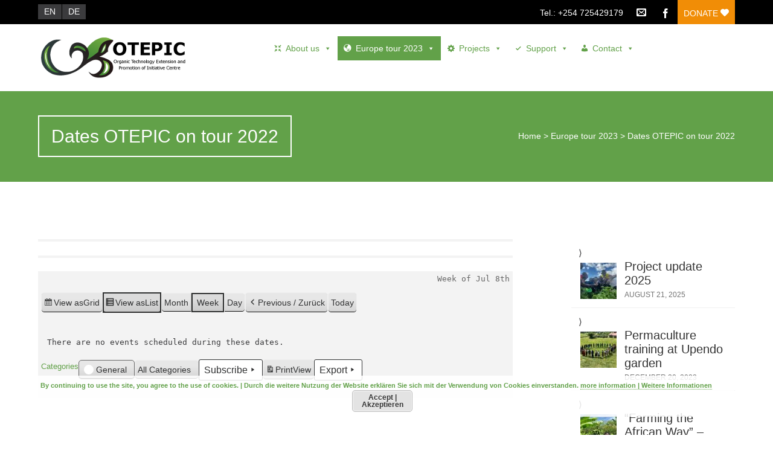

--- FILE ---
content_type: text/html; charset=UTF-8
request_url: https://www.otepic.org/otepic-on-tour/my-calendar/?time=week&mcat=1&format=list&dy=8&month=7&yr=2024
body_size: 18192
content:


<!DOCTYPE html>
<html lang="en-GB">
<head>
	<!--  Basic Page Needs -->
	<meta charset="UTF-8" />
	<!-- Mobile Specific Meta -->
	<meta name="viewport" content="width=device-width, initial-scale=1, maximum-scale=1">
	<title>Dates OTEPIC on tour 2022 &#8211; OTEPIC | Permaculture in Kenya</title>
<meta name='robots' content='max-image-preview:large' />

<!-- Open Graph Meta Tags generated by Blog2Social 873 - https://www.blog2social.com -->
<meta property="og:title" content="Dates OTEPIC on tour 2022"/>
<meta property="og:description" content=""/>
<meta property="og:url" content="/otepic-on-tour/my-calendar/?time=week&#038;mcat=1&#038;format=list&#038;dy=8&#038;month=7&#038;yr=2024"/>
<meta property="og:type" content="article"/>
<meta property="og:article:published_time" content="2018-05-13 09:57:50"/>
<meta property="og:article:modified_time" content="2023-04-08 17:34:59"/>
<!-- Open Graph Meta Tags generated by Blog2Social 873 - https://www.blog2social.com -->

<!-- Twitter Card generated by Blog2Social 873 - https://www.blog2social.com -->
<meta name="twitter:card" content="summary">
<meta name="twitter:title" content="Dates OTEPIC on tour 2022"/>
<meta name="twitter:description" content=""/>
<!-- Twitter Card generated by Blog2Social 873 - https://www.blog2social.com -->
<meta name="author" content="Stefan Roesch"/>
<link rel="alternate" type="application/rss+xml" title="OTEPIC | Permaculture in Kenya &raquo; Feed" href="https://www.otepic.org/feed/" />
<link rel="alternate" type="application/rss+xml" title="OTEPIC | Permaculture in Kenya &raquo; Comments Feed" href="https://www.otepic.org/comments/feed/" />
<link rel="alternate" type="text/calendar" title="OTEPIC | Permaculture in Kenya &raquo; iCal Feed" href="https://www.otepic.org/events/?ical=1" />
<script type="text/javascript">
window._wpemojiSettings = {"baseUrl":"https:\/\/s.w.org\/images\/core\/emoji\/14.0.0\/72x72\/","ext":".png","svgUrl":"https:\/\/s.w.org\/images\/core\/emoji\/14.0.0\/svg\/","svgExt":".svg","source":{"concatemoji":"https:\/\/www.otepic.org\/wp-includes\/js\/wp-emoji-release.min.js?ver=6.3.7"}};
/*! This file is auto-generated */
!function(i,n){var o,s,e;function c(e){try{var t={supportTests:e,timestamp:(new Date).valueOf()};sessionStorage.setItem(o,JSON.stringify(t))}catch(e){}}function p(e,t,n){e.clearRect(0,0,e.canvas.width,e.canvas.height),e.fillText(t,0,0);var t=new Uint32Array(e.getImageData(0,0,e.canvas.width,e.canvas.height).data),r=(e.clearRect(0,0,e.canvas.width,e.canvas.height),e.fillText(n,0,0),new Uint32Array(e.getImageData(0,0,e.canvas.width,e.canvas.height).data));return t.every(function(e,t){return e===r[t]})}function u(e,t,n){switch(t){case"flag":return n(e,"\ud83c\udff3\ufe0f\u200d\u26a7\ufe0f","\ud83c\udff3\ufe0f\u200b\u26a7\ufe0f")?!1:!n(e,"\ud83c\uddfa\ud83c\uddf3","\ud83c\uddfa\u200b\ud83c\uddf3")&&!n(e,"\ud83c\udff4\udb40\udc67\udb40\udc62\udb40\udc65\udb40\udc6e\udb40\udc67\udb40\udc7f","\ud83c\udff4\u200b\udb40\udc67\u200b\udb40\udc62\u200b\udb40\udc65\u200b\udb40\udc6e\u200b\udb40\udc67\u200b\udb40\udc7f");case"emoji":return!n(e,"\ud83e\udef1\ud83c\udffb\u200d\ud83e\udef2\ud83c\udfff","\ud83e\udef1\ud83c\udffb\u200b\ud83e\udef2\ud83c\udfff")}return!1}function f(e,t,n){var r="undefined"!=typeof WorkerGlobalScope&&self instanceof WorkerGlobalScope?new OffscreenCanvas(300,150):i.createElement("canvas"),a=r.getContext("2d",{willReadFrequently:!0}),o=(a.textBaseline="top",a.font="600 32px Arial",{});return e.forEach(function(e){o[e]=t(a,e,n)}),o}function t(e){var t=i.createElement("script");t.src=e,t.defer=!0,i.head.appendChild(t)}"undefined"!=typeof Promise&&(o="wpEmojiSettingsSupports",s=["flag","emoji"],n.supports={everything:!0,everythingExceptFlag:!0},e=new Promise(function(e){i.addEventListener("DOMContentLoaded",e,{once:!0})}),new Promise(function(t){var n=function(){try{var e=JSON.parse(sessionStorage.getItem(o));if("object"==typeof e&&"number"==typeof e.timestamp&&(new Date).valueOf()<e.timestamp+604800&&"object"==typeof e.supportTests)return e.supportTests}catch(e){}return null}();if(!n){if("undefined"!=typeof Worker&&"undefined"!=typeof OffscreenCanvas&&"undefined"!=typeof URL&&URL.createObjectURL&&"undefined"!=typeof Blob)try{var e="postMessage("+f.toString()+"("+[JSON.stringify(s),u.toString(),p.toString()].join(",")+"));",r=new Blob([e],{type:"text/javascript"}),a=new Worker(URL.createObjectURL(r),{name:"wpTestEmojiSupports"});return void(a.onmessage=function(e){c(n=e.data),a.terminate(),t(n)})}catch(e){}c(n=f(s,u,p))}t(n)}).then(function(e){for(var t in e)n.supports[t]=e[t],n.supports.everything=n.supports.everything&&n.supports[t],"flag"!==t&&(n.supports.everythingExceptFlag=n.supports.everythingExceptFlag&&n.supports[t]);n.supports.everythingExceptFlag=n.supports.everythingExceptFlag&&!n.supports.flag,n.DOMReady=!1,n.readyCallback=function(){n.DOMReady=!0}}).then(function(){return e}).then(function(){var e;n.supports.everything||(n.readyCallback(),(e=n.source||{}).concatemoji?t(e.concatemoji):e.wpemoji&&e.twemoji&&(t(e.twemoji),t(e.wpemoji)))}))}((window,document),window._wpemojiSettings);
</script>
<style type="text/css">
img.wp-smiley,
img.emoji {
	display: inline !important;
	border: none !important;
	box-shadow: none !important;
	height: 1em !important;
	width: 1em !important;
	margin: 0 0.07em !important;
	vertical-align: -0.1em !important;
	background: none !important;
	padding: 0 !important;
}
</style>
	<link rel='stylesheet' id='wp-block-library-css' href='https://www.otepic.org/wp-includes/css/dist/block-library/style.min.css?ver=6.3.7' type='text/css' media='all' />
<style id='classic-theme-styles-inline-css' type='text/css'>
/*! This file is auto-generated */
.wp-block-button__link{color:#fff;background-color:#32373c;border-radius:9999px;box-shadow:none;text-decoration:none;padding:calc(.667em + 2px) calc(1.333em + 2px);font-size:1.125em}.wp-block-file__button{background:#32373c;color:#fff;text-decoration:none}
</style>
<style id='global-styles-inline-css' type='text/css'>
body{--wp--preset--color--black: #000000;--wp--preset--color--cyan-bluish-gray: #abb8c3;--wp--preset--color--white: #ffffff;--wp--preset--color--pale-pink: #f78da7;--wp--preset--color--vivid-red: #cf2e2e;--wp--preset--color--luminous-vivid-orange: #ff6900;--wp--preset--color--luminous-vivid-amber: #fcb900;--wp--preset--color--light-green-cyan: #7bdcb5;--wp--preset--color--vivid-green-cyan: #00d084;--wp--preset--color--pale-cyan-blue: #8ed1fc;--wp--preset--color--vivid-cyan-blue: #0693e3;--wp--preset--color--vivid-purple: #9b51e0;--wp--preset--gradient--vivid-cyan-blue-to-vivid-purple: linear-gradient(135deg,rgba(6,147,227,1) 0%,rgb(155,81,224) 100%);--wp--preset--gradient--light-green-cyan-to-vivid-green-cyan: linear-gradient(135deg,rgb(122,220,180) 0%,rgb(0,208,130) 100%);--wp--preset--gradient--luminous-vivid-amber-to-luminous-vivid-orange: linear-gradient(135deg,rgba(252,185,0,1) 0%,rgba(255,105,0,1) 100%);--wp--preset--gradient--luminous-vivid-orange-to-vivid-red: linear-gradient(135deg,rgba(255,105,0,1) 0%,rgb(207,46,46) 100%);--wp--preset--gradient--very-light-gray-to-cyan-bluish-gray: linear-gradient(135deg,rgb(238,238,238) 0%,rgb(169,184,195) 100%);--wp--preset--gradient--cool-to-warm-spectrum: linear-gradient(135deg,rgb(74,234,220) 0%,rgb(151,120,209) 20%,rgb(207,42,186) 40%,rgb(238,44,130) 60%,rgb(251,105,98) 80%,rgb(254,248,76) 100%);--wp--preset--gradient--blush-light-purple: linear-gradient(135deg,rgb(255,206,236) 0%,rgb(152,150,240) 100%);--wp--preset--gradient--blush-bordeaux: linear-gradient(135deg,rgb(254,205,165) 0%,rgb(254,45,45) 50%,rgb(107,0,62) 100%);--wp--preset--gradient--luminous-dusk: linear-gradient(135deg,rgb(255,203,112) 0%,rgb(199,81,192) 50%,rgb(65,88,208) 100%);--wp--preset--gradient--pale-ocean: linear-gradient(135deg,rgb(255,245,203) 0%,rgb(182,227,212) 50%,rgb(51,167,181) 100%);--wp--preset--gradient--electric-grass: linear-gradient(135deg,rgb(202,248,128) 0%,rgb(113,206,126) 100%);--wp--preset--gradient--midnight: linear-gradient(135deg,rgb(2,3,129) 0%,rgb(40,116,252) 100%);--wp--preset--font-size--small: 13px;--wp--preset--font-size--medium: 20px;--wp--preset--font-size--large: 36px;--wp--preset--font-size--x-large: 42px;--wp--preset--spacing--20: 0.44rem;--wp--preset--spacing--30: 0.67rem;--wp--preset--spacing--40: 1rem;--wp--preset--spacing--50: 1.5rem;--wp--preset--spacing--60: 2.25rem;--wp--preset--spacing--70: 3.38rem;--wp--preset--spacing--80: 5.06rem;--wp--preset--shadow--natural: 6px 6px 9px rgba(0, 0, 0, 0.2);--wp--preset--shadow--deep: 12px 12px 50px rgba(0, 0, 0, 0.4);--wp--preset--shadow--sharp: 6px 6px 0px rgba(0, 0, 0, 0.2);--wp--preset--shadow--outlined: 6px 6px 0px -3px rgba(255, 255, 255, 1), 6px 6px rgba(0, 0, 0, 1);--wp--preset--shadow--crisp: 6px 6px 0px rgba(0, 0, 0, 1);}:where(.is-layout-flex){gap: 0.5em;}:where(.is-layout-grid){gap: 0.5em;}body .is-layout-flow > .alignleft{float: left;margin-inline-start: 0;margin-inline-end: 2em;}body .is-layout-flow > .alignright{float: right;margin-inline-start: 2em;margin-inline-end: 0;}body .is-layout-flow > .aligncenter{margin-left: auto !important;margin-right: auto !important;}body .is-layout-constrained > .alignleft{float: left;margin-inline-start: 0;margin-inline-end: 2em;}body .is-layout-constrained > .alignright{float: right;margin-inline-start: 2em;margin-inline-end: 0;}body .is-layout-constrained > .aligncenter{margin-left: auto !important;margin-right: auto !important;}body .is-layout-constrained > :where(:not(.alignleft):not(.alignright):not(.alignfull)){max-width: var(--wp--style--global--content-size);margin-left: auto !important;margin-right: auto !important;}body .is-layout-constrained > .alignwide{max-width: var(--wp--style--global--wide-size);}body .is-layout-flex{display: flex;}body .is-layout-flex{flex-wrap: wrap;align-items: center;}body .is-layout-flex > *{margin: 0;}body .is-layout-grid{display: grid;}body .is-layout-grid > *{margin: 0;}:where(.wp-block-columns.is-layout-flex){gap: 2em;}:where(.wp-block-columns.is-layout-grid){gap: 2em;}:where(.wp-block-post-template.is-layout-flex){gap: 1.25em;}:where(.wp-block-post-template.is-layout-grid){gap: 1.25em;}.has-black-color{color: var(--wp--preset--color--black) !important;}.has-cyan-bluish-gray-color{color: var(--wp--preset--color--cyan-bluish-gray) !important;}.has-white-color{color: var(--wp--preset--color--white) !important;}.has-pale-pink-color{color: var(--wp--preset--color--pale-pink) !important;}.has-vivid-red-color{color: var(--wp--preset--color--vivid-red) !important;}.has-luminous-vivid-orange-color{color: var(--wp--preset--color--luminous-vivid-orange) !important;}.has-luminous-vivid-amber-color{color: var(--wp--preset--color--luminous-vivid-amber) !important;}.has-light-green-cyan-color{color: var(--wp--preset--color--light-green-cyan) !important;}.has-vivid-green-cyan-color{color: var(--wp--preset--color--vivid-green-cyan) !important;}.has-pale-cyan-blue-color{color: var(--wp--preset--color--pale-cyan-blue) !important;}.has-vivid-cyan-blue-color{color: var(--wp--preset--color--vivid-cyan-blue) !important;}.has-vivid-purple-color{color: var(--wp--preset--color--vivid-purple) !important;}.has-black-background-color{background-color: var(--wp--preset--color--black) !important;}.has-cyan-bluish-gray-background-color{background-color: var(--wp--preset--color--cyan-bluish-gray) !important;}.has-white-background-color{background-color: var(--wp--preset--color--white) !important;}.has-pale-pink-background-color{background-color: var(--wp--preset--color--pale-pink) !important;}.has-vivid-red-background-color{background-color: var(--wp--preset--color--vivid-red) !important;}.has-luminous-vivid-orange-background-color{background-color: var(--wp--preset--color--luminous-vivid-orange) !important;}.has-luminous-vivid-amber-background-color{background-color: var(--wp--preset--color--luminous-vivid-amber) !important;}.has-light-green-cyan-background-color{background-color: var(--wp--preset--color--light-green-cyan) !important;}.has-vivid-green-cyan-background-color{background-color: var(--wp--preset--color--vivid-green-cyan) !important;}.has-pale-cyan-blue-background-color{background-color: var(--wp--preset--color--pale-cyan-blue) !important;}.has-vivid-cyan-blue-background-color{background-color: var(--wp--preset--color--vivid-cyan-blue) !important;}.has-vivid-purple-background-color{background-color: var(--wp--preset--color--vivid-purple) !important;}.has-black-border-color{border-color: var(--wp--preset--color--black) !important;}.has-cyan-bluish-gray-border-color{border-color: var(--wp--preset--color--cyan-bluish-gray) !important;}.has-white-border-color{border-color: var(--wp--preset--color--white) !important;}.has-pale-pink-border-color{border-color: var(--wp--preset--color--pale-pink) !important;}.has-vivid-red-border-color{border-color: var(--wp--preset--color--vivid-red) !important;}.has-luminous-vivid-orange-border-color{border-color: var(--wp--preset--color--luminous-vivid-orange) !important;}.has-luminous-vivid-amber-border-color{border-color: var(--wp--preset--color--luminous-vivid-amber) !important;}.has-light-green-cyan-border-color{border-color: var(--wp--preset--color--light-green-cyan) !important;}.has-vivid-green-cyan-border-color{border-color: var(--wp--preset--color--vivid-green-cyan) !important;}.has-pale-cyan-blue-border-color{border-color: var(--wp--preset--color--pale-cyan-blue) !important;}.has-vivid-cyan-blue-border-color{border-color: var(--wp--preset--color--vivid-cyan-blue) !important;}.has-vivid-purple-border-color{border-color: var(--wp--preset--color--vivid-purple) !important;}.has-vivid-cyan-blue-to-vivid-purple-gradient-background{background: var(--wp--preset--gradient--vivid-cyan-blue-to-vivid-purple) !important;}.has-light-green-cyan-to-vivid-green-cyan-gradient-background{background: var(--wp--preset--gradient--light-green-cyan-to-vivid-green-cyan) !important;}.has-luminous-vivid-amber-to-luminous-vivid-orange-gradient-background{background: var(--wp--preset--gradient--luminous-vivid-amber-to-luminous-vivid-orange) !important;}.has-luminous-vivid-orange-to-vivid-red-gradient-background{background: var(--wp--preset--gradient--luminous-vivid-orange-to-vivid-red) !important;}.has-very-light-gray-to-cyan-bluish-gray-gradient-background{background: var(--wp--preset--gradient--very-light-gray-to-cyan-bluish-gray) !important;}.has-cool-to-warm-spectrum-gradient-background{background: var(--wp--preset--gradient--cool-to-warm-spectrum) !important;}.has-blush-light-purple-gradient-background{background: var(--wp--preset--gradient--blush-light-purple) !important;}.has-blush-bordeaux-gradient-background{background: var(--wp--preset--gradient--blush-bordeaux) !important;}.has-luminous-dusk-gradient-background{background: var(--wp--preset--gradient--luminous-dusk) !important;}.has-pale-ocean-gradient-background{background: var(--wp--preset--gradient--pale-ocean) !important;}.has-electric-grass-gradient-background{background: var(--wp--preset--gradient--electric-grass) !important;}.has-midnight-gradient-background{background: var(--wp--preset--gradient--midnight) !important;}.has-small-font-size{font-size: var(--wp--preset--font-size--small) !important;}.has-medium-font-size{font-size: var(--wp--preset--font-size--medium) !important;}.has-large-font-size{font-size: var(--wp--preset--font-size--large) !important;}.has-x-large-font-size{font-size: var(--wp--preset--font-size--x-large) !important;}
.wp-block-navigation a:where(:not(.wp-element-button)){color: inherit;}
:where(.wp-block-post-template.is-layout-flex){gap: 1.25em;}:where(.wp-block-post-template.is-layout-grid){gap: 1.25em;}
:where(.wp-block-columns.is-layout-flex){gap: 2em;}:where(.wp-block-columns.is-layout-grid){gap: 2em;}
.wp-block-pullquote{font-size: 1.5em;line-height: 1.6;}
</style>
<link rel='stylesheet' id='wpos-slick-style-css' href='https://www.otepic.org/wp-content/plugins/blog-designer-for-post-and-widget/assets/css/slick.css?ver=2.7.7' type='text/css' media='all' />
<link rel='stylesheet' id='bdpw-public-css-css' href='https://www.otepic.org/wp-content/plugins/blog-designer-for-post-and-widget/assets/css/bdpw-public.css?ver=2.7.7' type='text/css' media='all' />
<link rel='stylesheet' id='wpdm-fonticon-css' href='https://www.otepic.org/wp-content/plugins/download-manager/assets/wpdm-iconfont/css/wpdm-icons.css?ver=6.3.7' type='text/css' media='all' />
<link rel='stylesheet' id='wpdm-front-css' href='https://www.otepic.org/wp-content/plugins/download-manager/assets/css/front.min.css?ver=3.3.46' type='text/css' media='all' />
<link rel='stylesheet' id='wpdm-front-dark-css' href='https://www.otepic.org/wp-content/plugins/download-manager/assets/css/front-dark.min.css?ver=3.3.46' type='text/css' media='all' />
<link rel='stylesheet' id='liveforms-ui-css' href='https://www.otepic.org/wp-content/plugins/liveforms/assets/css/liveform-ui.min.css?ver=6.3.7' type='text/css' media='all' />
<link rel='stylesheet' id='font-awesome-css' href='https://www.otepic.org/wp-content/plugins/elementor/assets/lib/font-awesome/css/font-awesome.min.css?ver=4.7.0' type='text/css' media='all' />
<link rel='stylesheet' id='owl-carousel-css' href='https://www.otepic.org/wp-content/plugins/templatesnext-toolkit/css/owl.carousel.css?ver=2.2.1' type='text/css' media='all' />
<link rel='stylesheet' id='owl-carousel-transitions-css' href='https://www.otepic.org/wp-content/plugins/templatesnext-toolkit/css/owl.transitions.css?ver=1.3.2' type='text/css' media='all' />
<link rel='stylesheet' id='colorbox-css' href='https://www.otepic.org/wp-content/plugins/templatesnext-toolkit/css/colorbox.css?ver=1.5.14' type='text/css' media='all' />
<link rel='stylesheet' id='animate-css' href='https://www.otepic.org/wp-content/plugins/templatesnext-toolkit/css/animate.css?ver=3.5.1' type='text/css' media='all' />
<link rel='stylesheet' id='tx-style-css' href='https://www.otepic.org/wp-content/plugins/templatesnext-toolkit/css/tx-style.css?ver=1.01' type='text/css' media='all' />
<link rel='stylesheet' id='wpdmpp-mini-cart-css' href='https://www.otepic.org/wp-content/plugins/wpdm-premium-packages/assets/css/mini-cart.css?ver=6.2.0' type='text/css' media='all' />
<style id='wpdmpp-mini-cart-inline-css' type='text/css'>
:root { --wpdmpp-mc-primary: #6366f1; --wpdmpp-mc-text: #1e293b; --wpdmpp-mc-breakpoint: 768px; }
</style>
<link rel='stylesheet' id='wpdmpp-front-css' href='https://www.otepic.org/wp-content/plugins/wpdm-premium-packages/assets/css/wpdmpp.css?ver=6.3.7' type='text/css' media='all' />
<link rel='stylesheet' id='tribe-events-v2-single-skeleton-css' href='https://www.otepic.org/wp-content/plugins/the-events-calendar/src/resources/css/tribe-events-single-skeleton.min.css?ver=6.8.3' type='text/css' media='all' />
<link rel='stylesheet' id='tribe-events-v2-single-skeleton-full-css' href='https://www.otepic.org/wp-content/plugins/the-events-calendar/src/resources/css/tribe-events-single-full.min.css?ver=6.8.3' type='text/css' media='all' />
<link rel='stylesheet' id='tec-events-elementor-widgets-base-styles-css' href='https://www.otepic.org/wp-content/plugins/the-events-calendar/src/resources/css/integrations/plugins/elementor/widgets/widget-base.min.css?ver=6.8.3' type='text/css' media='all' />
<link rel='stylesheet' id='megamenu-css' href='https://www.otepic.org/wp-content/uploads/maxmegamenu/style_en_gb.css?ver=0f6684' type='text/css' media='all' />
<link rel='stylesheet' id='dashicons-css' href='https://www.otepic.org/wp-includes/css/dashicons.min.css?ver=6.3.7' type='text/css' media='all' />
<link rel='stylesheet' id='charitas-vendors-css' href='https://www.otepic.org/wp-content/themes/charitas-lite/assets/styles/vendors.min.css?ver=3.2' type='text/css' media='all' />
<link rel='stylesheet' id='charitaslite-style-css' href='https://www.otepic.org/wp-content/themes/charitas-lite/style.css?ver=3.2' type='text/css' media='all' />
<link rel='stylesheet' id='my-calendar-reset-css' href='https://www.otepic.org/wp-content/plugins/my-calendar/css/reset.css?ver=3.5.21' type='text/css' media='all' />
<link rel='stylesheet' id='my-calendar-style-css' href='https://www.otepic.org/wp-content/plugins/my-calendar/styles/twentyeighteen.css?ver=3.5.21-twentyeighteen-css' type='text/css' media='all' />
<style id='my-calendar-style-inline-css' type='text/css'>

/* Styles by My Calendar - Joe Dolson https://www.joedolson.com/ */

.my-calendar-modal .event-title svg { background-color: #ffffff; padding: 3px; }
.mc-main .mc_general .event-title, .mc-main .mc_general .event-title a { background: #ffffff !important; color: #000000 !important; }
.mc-main .mc_general .event-title button { background: #ffffff !important; color: #000000 !important; }
.mc-main .mc_general .event-title a:hover, .mc-main .mc_general .event-title a:focus { background: #ffffff !important;}
.mc-main .mc_general .event-title button:hover, .mc-main .mc_general .event-title button:focus { background: #ffffff !important;}
.mc-main, .mc-event, .my-calendar-modal, .my-calendar-modal-overlay {--primary-dark: #313233; --primary-light: #fff; --secondary-light: #fff; --secondary-dark: #000; --highlight-dark: #666; --highlight-light: #efefef; --close-button: #b32d2e; --search-highlight-bg: #f5e6ab; --navbar-background: transparent; --nav-button-bg: #fff; --nav-button-color: #313233; --nav-button-border: #313233; --nav-input-border: #313233; --nav-input-background: #fff; --nav-input-color: #313233; --grid-cell-border: #0000001f; --grid-header-border: #313233; --grid-header-color: #313233; --grid-header-bg: transparent; --grid-cell-background: transparent; --current-day-border: #313233; --current-day-color: #313233; --current-day-bg: transparent; --date-has-events-bg: #313233; --date-has-events-color: #f6f7f7; --calendar-heading: clamp( 1.125rem, 24px, 2.5rem ); --event-title: clamp( 1.25rem, 24px, 2.5rem ); --grid-date: 16px; --grid-date-heading: clamp( .75rem, 16px, 1.5rem ); --modal-title: 1.5rem; --navigation-controls: clamp( .75rem, 16px, 1.5rem ); --card-heading: 1.125rem; --list-date: 1.25rem; --author-card: clamp( .75rem, 14px, 1.5rem); --single-event-title: clamp( 1.25rem, 24px, 2.5rem ); --mini-time-text: clamp( .75rem, 14px 1.25rem ); --list-event-date: 1.25rem; --list-event-title: 1.2rem; --category-mc_general: #ffffff; }
</style>
<script type='text/javascript' src='https://www.otepic.org/wp-includes/js/jquery/jquery.min.js?ver=3.7.0' id='jquery-core-js'></script>
<script type='text/javascript' src='https://www.otepic.org/wp-includes/js/jquery/jquery-migrate.min.js?ver=3.4.1' id='jquery-migrate-js'></script>
<script type='text/javascript' src='https://www.otepic.org/wp-includes/js/jquery/jquery.form.min.js?ver=4.3.0' id='jquery-form-js'></script>
<script type='text/javascript' src='https://www.otepic.org/wp-content/plugins/download-manager/assets/js/wpdm.min.js?ver=6.3.7' id='wpdm-frontend-js-js'></script>
<script type='text/javascript' id='wpdm-frontjs-js-extra'>
/* <![CDATA[ */
var wpdm_url = {"home":"https:\/\/www.otepic.org\/","site":"https:\/\/www.otepic.org\/","ajax":"https:\/\/www.otepic.org\/wp-admin\/admin-ajax.php"};
var wpdm_js = {"spinner":"<i class=\"wpdm-icon wpdm-sun wpdm-spin\"><\/i>","client_id":"c7b75d47de7ce32ac622df3c51b4fa3d"};
var wpdm_strings = {"pass_var":"Password Verified!","pass_var_q":"Please click following button to start download.","start_dl":"Start Download"};
/* ]]> */
</script>
<script type='text/javascript' src='https://www.otepic.org/wp-content/plugins/download-manager/assets/js/front.min.js?ver=3.3.46' id='wpdm-frontjs-js'></script>
<script type='text/javascript' src='https://www.otepic.org/wp-content/plugins/download-manager/assets/js/jquery.validate.min.js?ver=6.3.7' id='jquery-validate-js'></script>
<script type='text/javascript' src='https://www.otepic.org/wp-content/plugins/wpdm-premium-packages/assets/js/wpdmpp-front.js?ver=6.3.7' id='wpdm-pp-js-js'></script>
<link rel="https://api.w.org/" href="https://www.otepic.org/wp-json/" /><link rel="alternate" type="application/json" href="https://www.otepic.org/wp-json/wp/v2/pages/3167" /><link rel="EditURI" type="application/rsd+xml" title="RSD" href="https://www.otepic.org/xmlrpc.php?rsd" />
<meta name="generator" content="WordPress 6.3.7" />
<link rel="canonical" href="https://www.otepic.org/otepic-on-tour/my-calendar/" />
<link rel='shortlink' href='https://www.otepic.org/?p=3167' />
<link rel="alternate" type="application/json+oembed" href="https://www.otepic.org/wp-json/oembed/1.0/embed?url=https%3A%2F%2Fwww.otepic.org%2Fotepic-on-tour%2Fmy-calendar%2F&#038;lang=en" />
<link rel="alternate" type="text/xml+oembed" href="https://www.otepic.org/wp-json/oembed/1.0/embed?url=https%3A%2F%2Fwww.otepic.org%2Fotepic-on-tour%2Fmy-calendar%2F&#038;format=xml&#038;lang=en" />

<meta name="robots" content="noindex,follow" />
    <script>
        var wpdmpp_base_url = 'https://www.otepic.org/wp-content/plugins/wpdm-premium-packages/';
        var wpdmpp_currency_sign = '$';
        var wpdmpp_csign_before = '$';
        var wpdmpp_csign_after = '';
        var wpdmpp_currency_code = 'USD';
        var wpdmpp_cart_url = '';

        var wpdmpp_txt = {"cart_button_label":"<i class=\"fas fa-shopping-basket mr-2\"><\/i>Add To Cart","pay_now":"Complete Purchase","checkout_button_label":"Complete Purchase"};

    </script>
    <style>p.wpdmpp-notice {
            margin: 5px;
        }
    .wpbtn-success {
        color: var(--color-success) !important;border-color: var(--color-success ) !important;
        background: rgba(var(--color-success-rgb),0.03) !important;
        transition: all ease-in-out 300ms;
    }
        .wpbtn-success:active,
        .wpbtn-success:hover {
            color: var(--color-success-active) !important;
            border-color: var(--color-success-active) !important;
            background: rgba(var(--color-success-rgb),0.07) !important;
        }
    </style>
    <meta name="tec-api-version" content="v1"><meta name="tec-api-origin" content="https://www.otepic.org"><link rel="alternate" href="https://www.otepic.org/wp-json/tribe/events/v1/" />
<meta property='og:title' content='Dates OTEPIC on tour 2022' />
<meta property='og:site_name' content='OTEPIC | Permaculture in Kenya' />
<meta property='og:url' content='https://www.otepic.org/otepic-on-tour/my-calendar/' />
<meta property='og:type' content='article' />				<style>
			a, a:visited { color: #62a149;}

			a:focus, a:active, a:hover { color: #62a149; }

			.teaser-page-list, #footer-widget-area, .short-content .buttons, .buttons-download, .event-info, .teaser-page-404, .announce-body, .teaser-page, .tagcloud a, .widget ul li:hover, #searchform #searchsubmit, .nav-next a:hover, .nav-previous a:hover, .progress-percent, .progress-money, .progress-percent .arrow, .progress-money .arrow, .donate_now_bt, .toggle-content-donation, .widget-title .viewall a:hover, .flexslider-news .flex-button-red a:hover, .entry-header-comments .reply a:hover, .share-buttons, #flexslider-gallery-carousel, .menu-language-menu-container ul li a:hover, .menu-language-menu-container ul .current a, ul.nav-menu ul a:hover, .nav-menu ul ul a:hover, #toolbar .tb-list .search-items, #toolbar .tb-list .search a:hover, #toolbar .tb-list .search:hover { background:  #62a149;}

			h1,h2,h3,h4,h5,h6, .candidate .name, figure:hover .mask-square, .nav-menu .current_page_item > a, .nav-menu .current_page_ancestor > a, .nav-menu .current-menu-item > a, .nav-menu .current-menu-ancestor > a {color:  #62a149;}

			.tagcloud a:hover {color: #62a149!important;}

			.nav-next a:hover, .nav-previous a:hover, .toggle-content-donation, .widget-title .viewall a:hover, .flexslider-news .flex-button-red a, .entry-header-comments .reply a:hover {border: 1px solid #62a149!important;}

			.flex-active {border-top: 3px solid #62a149;}

			.flex-content .flex-button a:hover {background:#62a149; }

			.latestnews-body .flex-direction-nav a {background-color: #62a149;}

			.entry-content blockquote {border-left: 3px solid #62a149;}
			#toolbar, .site-info, #flexslider-gallery-carousel .flex-active-slide, .mean-container .mean-bar, .social-widget-margin a, .social-widget-margin a:visited  {	background: #000000; }
			.flickr-widget-body a:hover {border: 1px solid #000000;}
		</style>
	<meta name="generator" content="Elementor 3.27.7; features: additional_custom_breakpoints; settings: css_print_method-external, google_font-disabled, font_display-auto">
			<style>
				.e-con.e-parent:nth-of-type(n+4):not(.e-lazyloaded):not(.e-no-lazyload),
				.e-con.e-parent:nth-of-type(n+4):not(.e-lazyloaded):not(.e-no-lazyload) * {
					background-image: none !important;
				}
				@media screen and (max-height: 1024px) {
					.e-con.e-parent:nth-of-type(n+3):not(.e-lazyloaded):not(.e-no-lazyload),
					.e-con.e-parent:nth-of-type(n+3):not(.e-lazyloaded):not(.e-no-lazyload) * {
						background-image: none !important;
					}
				}
				@media screen and (max-height: 640px) {
					.e-con.e-parent:nth-of-type(n+2):not(.e-lazyloaded):not(.e-no-lazyload),
					.e-con.e-parent:nth-of-type(n+2):not(.e-lazyloaded):not(.e-no-lazyload) * {
						background-image: none !important;
					}
				}
			</style>
					<style type="text/css" id="wp-custom-css">
			element.style {
    opacity: 1;
    padding-top: 5px;
    padding-bottom: 5px;
    min-height: 60px;
    position: relative;
    box-shadow: 0 0 8px black;
}		</style>
		<meta name="generator" content="WordPress Download Manager 3.3.46" />
<style type="text/css">/** Mega Menu CSS: fs **/</style>
                <style>
        /* WPDM Link Template Styles */        </style>
                <style>

            :root {
                --color-primary: #4a8eff;
                --color-primary-rgb: 74, 142, 255;
                --color-primary-hover: #4a8eff;
                --color-primary-active: #4a8eff;
                --clr-sec: #6c757d;
                --clr-sec-rgb: 108, 117, 125;
                --clr-sec-hover: #6c757d;
                --clr-sec-active: #6c757d;
                --color-secondary: #6c757d;
                --color-secondary-rgb: 108, 117, 125;
                --color-secondary-hover: #6c757d;
                --color-secondary-active: #6c757d;
                --color-success: #18ce0f;
                --color-success-rgb: 24, 206, 15;
                --color-success-hover: #18ce0f;
                --color-success-active: #18ce0f;
                --color-info: #2CA8FF;
                --color-info-rgb: 44, 168, 255;
                --color-info-hover: #2CA8FF;
                --color-info-active: #2CA8FF;
                --color-warning: #FFB236;
                --color-warning-rgb: 255, 178, 54;
                --color-warning-hover: #FFB236;
                --color-warning-active: #FFB236;
                --color-danger: #ff5062;
                --color-danger-rgb: 255, 80, 98;
                --color-danger-hover: #ff5062;
                --color-danger-active: #ff5062;
                --color-green: #30b570;
                --color-blue: #0073ff;
                --color-purple: #8557D3;
                --color-red: #ff5062;
                --color-muted: rgba(69, 89, 122, 0.6);
                --wpdm-font: "Rubik", -apple-system, BlinkMacSystemFont, "Segoe UI", Roboto, Helvetica, Arial, sans-serif, "Apple Color Emoji", "Segoe UI Emoji", "Segoe UI Symbol";
            }

            .wpdm-download-link.btn.btn-link {
                border-radius: 4px;
            }


        </style>
        </head>
<body class="page-template-default page page-id-3167 page-child parent-pageid-3327 wp-custom-logo my-calendar tribe-no-js mega-menu-primary elementor-default elementor-kit-4232">
	<div id="page">

		<!-- Toolbar -->
		<div id="toolbar">
			<div class="container_16">

				<div class="grid_16">

					<div class="menu-language-menu-container"><ul id="menu-language-menu" class="menu"><li id="menu-item-182-en" class="lang-item lang-item-7 lang-item-en current-lang lang-item-first menu-item menu-item-type-custom menu-item-object-custom menu-item-182-en"><a href="https://www.otepic.org/otepic-on-tour/my-calendar/" hreflang="en-GB" lang="en-GB">EN</a></li>
<li id="menu-item-182-de" class="lang-item lang-item-12 lang-item-de no-translation menu-item menu-item-type-custom menu-item-object-custom menu-item-182-de"><a href="https://www.otepic.org/de/startseite/" hreflang="de-DE" lang="de-DE">DE</a></li>
</ul></div>
					<ul class="tb-list">

													<li class="phone"><a href="tel: +254 725429179" >Tel.: +254 725429179</a></li>
						
						
													<li class="contact"><a href="https://www.otepic.org/contact/"><i class="icon-envelope"></i></a></li>
						
													<li class="share-item-icon-facebook mt"><a target="_blank" title="Facebook" href="https://www.facebook.com/otepic/"><i class="icon-facebook"></i></a></li>
						
						

						
													<li class="donate"><a href="http://www.otepic.org/donate/">Donate <i class="icon-heart"></i></a></li>
						
					</ul>
					<div class="clear"></div>
				</div>
			</div>
			<div class="clear"></div>
		</div>
		<!-- /#toolbar -->

		<header id="branding" class="site-header" role="banner">
			<div id="sticky_navigation">
				<div class="container_16">
					<hgroup class="fleft grid_5">
							<h1 id="site-title">
								<a href="https://www.otepic.org/" title="OTEPIC | Permaculture in Kenya - " rel="home">
																	<img src="http://www.otepic.org/wp-content/uploads/2018/01/logo-70-3.png">
																</a>
							</h1>
								<h2 id="site-description"></h2>
					</hgroup>

					<nav role="navigation" class="site-navigation main-navigation grid_11" id="site-navigation">
						<div id="mega-menu-wrap-primary" class="mega-menu-wrap"><div class="mega-menu-toggle"><div class="mega-toggle-blocks-left"><div class='mega-toggle-block mega-menu-toggle-block mega-toggle-block-1' id='mega-toggle-block-1' tabindex='0'><button class='mega-toggle-standard mega-toggle-label' aria-expanded='false'><span class='mega-toggle-label-closed'></span><span class='mega-toggle-label-open'></span></button></div><div class='mega-toggle-block mega-menu-toggle-block mega-toggle-block-2' id='mega-toggle-block-2' tabindex='0'><button class='mega-toggle-standard mega-toggle-label' aria-expanded='false'><span class='mega-toggle-label-closed'>MENU</span><span class='mega-toggle-label-open'>MENU</span></button></div></div><div class="mega-toggle-blocks-center"></div><div class="mega-toggle-blocks-right"></div></div><ul id="mega-menu-primary" class="mega-menu max-mega-menu mega-menu-horizontal mega-no-js" data-event="hover_intent" data-effect="slide" data-effect-speed="200" data-effect-mobile="disabled" data-effect-speed-mobile="0" data-mobile-force-width="false" data-second-click="go" data-document-click="collapse" data-vertical-behaviour="standard" data-breakpoint="624" data-unbind="true" data-mobile-state="collapse_all" data-mobile-direction="vertical" data-hover-intent-timeout="300" data-hover-intent-interval="100"><li class="mega-menu-item mega-menu-item-type-post_type mega-menu-item-object-page mega-menu-item-has-children mega-menu-megamenu mega-menu-grid mega-align-bottom-left mega-menu-grid mega-has-icon mega-icon-left mega-menu-item-84" id="mega-menu-item-84"><a class="dashicons-fullscreen-exit-alt mega-menu-link" href="https://www.otepic.org/about-us/" aria-expanded="false" tabindex="0">About us<span class="mega-indicator" aria-hidden="true"></span></a>
<ul class="mega-sub-menu" role='presentation'>
<li class="mega-menu-row" id="mega-menu-84-0">
	<ul class="mega-sub-menu" style='--columns:12' role='presentation'>
<li class="mega-menu-column mega-menu-columns-4-of-12" style="--columns:12; --span:4" id="mega-menu-84-0-0">
		<ul class="mega-sub-menu">
<li class="mega-menu-item mega-menu-item-type-post_type mega-menu-item-object-page mega-menu-item-has-children mega-has-icon mega-icon-left mega-menu-item-434" id="mega-menu-item-434"><a class="dashicons-groups mega-menu-link" href="https://www.otepic.org/about-us/team/">OTEPIC<span class="mega-indicator" aria-hidden="true"></span></a>
			<ul class="mega-sub-menu">
<li class="mega-menu-item mega-menu-item-type-taxonomy mega-menu-item-object-category mega-has-icon mega-icon-left mega-menu-item-2845" id="mega-menu-item-2845"><a class="dashicons-insert mega-menu-link" href="https://www.otepic.org/category/blog/">Blog</a></li><li class="mega-menu-item mega-menu-item-type-post_type mega-menu-item-object-page mega-has-icon mega-icon-left mega-menu-item-97" id="mega-menu-item-97"><a class="dashicons-lightbulb mega-menu-link" href="https://www.otepic.org/about-us/vision/">Big Vision</a></li><li class="mega-menu-item mega-menu-item-type-post_type mega-menu-item-object-page mega-has-icon mega-icon-left mega-menu-item-82" id="mega-menu-item-82"><a class="dashicons-clipboard mega-menu-link" href="https://www.otepic.org/agenda/">Agenda</a></li><li class="mega-menu-item mega-menu-item-type-post_type mega-menu-item-object-page mega-has-icon mega-icon-left mega-menu-item-96" id="mega-menu-item-96"><a class="dashicons-arrow-right-alt2 mega-menu-link" href="https://www.otepic.org/agenda/the-next-steps/">Next step</a></li>			</ul>
</li>		</ul>
</li><li class="mega-menu-column mega-menu-columns-4-of-12" style="--columns:12; --span:4" id="mega-menu-84-0-1">
		<ul class="mega-sub-menu">
<li class="mega-menu-item mega-menu-item-type-custom mega-menu-item-object-custom mega-menu-item-has-children mega-has-icon mega-icon-left mega-menu-item-4185" id="mega-menu-item-4185"><a class="dashicons-admin-site-alt mega-menu-link">Permaculture in Kenya<span class="mega-indicator" aria-hidden="true"></span></a>
			<ul class="mega-sub-menu">
<li class="mega-menu-item mega-menu-item-type-post_type mega-menu-item-object-page mega-has-icon mega-icon-left mega-menu-item-98" id="mega-menu-item-98"><a class="dashicons-welcome-write-blog mega-menu-link" href="https://www.otepic.org/agenda/inspiration/">Inspiration</a></li><li class="mega-menu-item mega-menu-item-type-post_type mega-menu-item-object-page mega-has-icon mega-icon-left mega-menu-item-1955" id="mega-menu-item-1955"><a class="dashicons-visibility mega-menu-link" href="https://www.otepic.org/agenda/challenges/">Challenge</a></li><li class="mega-menu-item mega-menu-item-type-post_type mega-menu-item-object-page mega-has-icon mega-icon-left mega-menu-item-81" id="mega-menu-item-81"><a class="dashicons-layout mega-menu-link" href="https://www.otepic.org/agenda/approach/">Approach</a></li>			</ul>
</li>		</ul>
</li>	</ul>
</li></ul>
</li><li class="mega-menu-item mega-menu-item-type-post_type mega-menu-item-object-page mega-current-page-ancestor mega-menu-item-has-children mega-align-bottom-left mega-menu-flyout mega-has-icon mega-icon-left mega-menu-item-4710" id="mega-menu-item-4710"><a class="dashicons-admin-site-alt2 mega-menu-link" href="https://www.otepic.org/otepic-on-tour/" aria-expanded="false" tabindex="0">Europe tour 2023<span class="mega-indicator" aria-hidden="true"></span></a>
<ul class="mega-sub-menu">
<li class="mega-menu-item mega-menu-item-type-post_type mega-menu-item-object-page mega-menu-item-4708" id="mega-menu-item-4708"><a class="mega-menu-link" href="https://www.otepic.org/otepic-on-tour/info/">Tour flyer, press information and pictures</a></li></ul>
</li><li class="mega-menu-item mega-menu-item-type-post_type mega-menu-item-object-page mega-menu-item-has-children mega-menu-megamenu mega-menu-grid mega-align-bottom-left mega-menu-grid mega-has-icon mega-icon-left mega-menu-item-142" id="mega-menu-item-142"><a class="dashicons-admin-generic mega-menu-link" href="https://www.otepic.org/projects/" aria-expanded="false" tabindex="0">Projects<span class="mega-indicator" aria-hidden="true"></span></a>
<ul class="mega-sub-menu" role='presentation'>
<li class="mega-menu-row" id="mega-menu-142-0">
	<ul class="mega-sub-menu" style='--columns:12' role='presentation'>
<li class="mega-menu-column mega-menu-columns-3-of-12" style="--columns:12; --span:3" id="mega-menu-142-0-0">
		<ul class="mega-sub-menu">
<li class="mega-menu-item mega-menu-item-type-custom mega-menu-item-object-custom mega-menu-item-has-children mega-has-icon mega-icon-left mega-menu-item-4186" id="mega-menu-item-4186"><a class="dashicons-admin-site-alt mega-menu-link">Earth care<span class="mega-indicator" aria-hidden="true"></span></a>
			<ul class="mega-sub-menu">
<li class="mega-menu-item mega-menu-item-type-post_type mega-menu-item-object-page mega-has-icon mega-icon-left mega-menu-item-148" id="mega-menu-item-148"><a class="dashicons-palmtree mega-menu-link" href="https://www.otepic.org/projects/upendo-garden/">Sabwani Garden</a></li><li class="mega-menu-item mega-menu-item-type-post_type mega-menu-item-object-page mega-has-icon mega-icon-left mega-menu-item-2490" id="mega-menu-item-2490"><a class="dashicons-palmtree mega-menu-link" href="https://www.otepic.org/projects/amani-garden/">Amani Garden</a></li>			</ul>
</li>		</ul>
</li><li class="mega-menu-column mega-menu-columns-3-of-12" style="--columns:12; --span:3" id="mega-menu-142-0-1">
		<ul class="mega-sub-menu">
<li class="mega-menu-item mega-menu-item-type-custom mega-menu-item-object-custom mega-menu-item-has-children mega-has-icon mega-icon-left mega-menu-item-4187" id="mega-menu-item-4187"><a class="dashicons-groups mega-menu-link">People care<span class="mega-indicator" aria-hidden="true"></span></a>
			<ul class="mega-sub-menu">
<li class="mega-menu-item mega-menu-item-type-post_type mega-menu-item-object-page mega-has-icon mega-icon-left mega-menu-item-147" id="mega-menu-item-147"><a class="dashicons-smiley mega-menu-link" href="https://www.otepic.org/projects/orphans-house/">Orphanage</a></li><li class="mega-menu-item mega-menu-item-type-post_type mega-menu-item-object-page mega-has-icon mega-icon-left mega-menu-item-144" id="mega-menu-item-144"><a class="dashicons-format-audio mega-menu-link" href="https://www.otepic.org/projects/dance-group/">Dance Group</a></li>			</ul>
</li>		</ul>
</li><li class="mega-menu-column mega-menu-columns-3-of-12" style="--columns:12; --span:3" id="mega-menu-142-0-2">
		<ul class="mega-sub-menu">
<li class="mega-menu-item mega-menu-item-type-custom mega-menu-item-object-custom mega-menu-item-has-children mega-has-icon mega-icon-left mega-menu-item-4188" id="mega-menu-item-4188"><a class="dashicons-admin-multisite mega-menu-link">Fair share<span class="mega-indicator" aria-hidden="true"></span></a>
			<ul class="mega-sub-menu">
<li class="mega-menu-item mega-menu-item-type-post_type mega-menu-item-object-page mega-has-icon mega-icon-left mega-menu-item-4190" id="mega-menu-item-4190"><a class="dashicons-groups mega-menu-link" href="https://www.otepic.org/projects/clean-trinking-water/">Clean Trinking Water</a></li><li class="mega-menu-item mega-menu-item-type-post_type mega-menu-item-object-page mega-has-icon mega-icon-left mega-menu-item-143" id="mega-menu-item-143"><a class="dashicons-admin-home mega-menu-link" href="https://www.otepic.org/projects/conference-center/">Conference and training centre</a></li>			</ul>
</li>		</ul>
</li><li class="mega-menu-column mega-menu-columns-3-of-12" style="--columns:12; --span:3" id="mega-menu-142-0-3">
		<ul class="mega-sub-menu">
<li class="mega-menu-item mega-menu-item-type-custom mega-menu-item-object-custom mega-menu-item-has-children mega-has-icon mega-icon-left mega-menu-item-4189" id="mega-menu-item-4189"><a class="dashicons-share mega-menu-link">Further<span class="mega-indicator" aria-hidden="true"></span></a>
			<ul class="mega-sub-menu">
<li class="mega-menu-item mega-menu-item-type-post_type mega-menu-item-object-page mega-has-icon mega-icon-left mega-menu-item-146" id="mega-menu-item-146"><a class="dashicons-insert mega-menu-link" href="https://www.otepic.org/projects/further-activities/">Further activities</a></li><li class="mega-menu-item mega-menu-item-type-post_type mega-menu-item-object-page mega-has-icon mega-icon-left mega-menu-item-1726" id="mega-menu-item-1726"><a class="dashicons-welcome-learn-more mega-menu-link" href="https://www.otepic.org/projects/trainings/">Training</a></li>			</ul>
</li>		</ul>
</li>	</ul>
</li></ul>
</li><li class="mega-menu-item mega-menu-item-type-post_type mega-menu-item-object-page mega-menu-item-has-children mega-menu-megamenu mega-menu-grid mega-align-bottom-left mega-menu-grid mega-has-icon mega-icon-left mega-menu-item-76" id="mega-menu-item-76"><a class="dashicons-saved mega-menu-link" href="https://www.otepic.org/support/" aria-expanded="false" tabindex="0">Support<span class="mega-indicator" aria-hidden="true"></span></a>
<ul class="mega-sub-menu" role='presentation'>
<li class="mega-menu-row" id="mega-menu-76-0">
	<ul class="mega-sub-menu" style='--columns:12' role='presentation'>
<li class="mega-menu-column mega-menu-columns-4-of-12" style="--columns:12; --span:4" id="mega-menu-76-0-0">
		<ul class="mega-sub-menu">
<li class="mega-menu-item mega-menu-item-type-post_type mega-menu-item-object-page mega-has-icon mega-icon-left mega-menu-item-2152" id="mega-menu-item-2152"><a class="dashicons-admin-tools mega-menu-link" href="https://www.otepic.org/support/donors-and-supporter/">Donors and supporter</a></li><li class="mega-menu-item mega-menu-item-type-post_type mega-menu-item-object-page mega-has-icon mega-icon-left mega-menu-item-361" id="mega-menu-item-361"><a class="dashicons-info-outline mega-menu-link" href="https://www.otepic.org/support/visitors-welcome-page/">Visitors Welcome Page</a></li><li class="mega-menu-item mega-menu-item-type-post_type mega-menu-item-object-page mega-has-icon mega-icon-left mega-menu-item-77" id="mega-menu-item-77"><a class="dashicons-calendar mega-menu-link" href="https://www.otepic.org/support/visit-us/">Visit us!</a></li><li class="mega-menu-item mega-menu-item-type-post_type mega-menu-item-object-page mega-has-icon mega-icon-left mega-menu-item-246" id="mega-menu-item-246"><a class="dashicons-thumbs-up mega-menu-link" href="https://www.otepic.org/support/donate/">Donate</a></li>		</ul>
</li>	</ul>
</li></ul>
</li><li class="mega-menu-item mega-menu-item-type-post_type mega-menu-item-object-page mega-menu-item-has-children mega-align-bottom-left mega-menu-flyout mega-has-icon mega-icon-left mega-menu-item-242" id="mega-menu-item-242"><a class="dashicons-admin-users mega-menu-link" href="https://www.otepic.org/contact/" aria-expanded="false" tabindex="0">Contact<span class="mega-indicator" aria-hidden="true"></span></a>
<ul class="mega-sub-menu">
<li class="mega-menu-item mega-menu-item-type-post_type mega-menu-item-object-page mega-menu-item-4755" id="mega-menu-item-4755"><a class="mega-menu-link" href="https://www.otepic.org/contact/">Contact</a></li><li class="mega-menu-item mega-menu-item-type-post_type mega-menu-item-object-page mega-menu-item-4750" id="mega-menu-item-4750"><a class="mega-menu-link" href="https://www.otepic.org/contact/imprint/">Imprint</a></li><li class="mega-menu-item mega-menu-item-type-post_type mega-menu-item-object-page mega-menu-item-4751" id="mega-menu-item-4751"><a class="mega-menu-link" href="https://www.otepic.org/contact/private-policy/">Private policy</a></li></ul>
</li></ul></div>					</nav>

					<!-- Mobile navigation -->

					<div class="grid_16 mob-nav"></div>

					<!-- .site-navigation .main-navigation -->
					<div class="clear"></div>
				</div>
			</div>
		</header>
		<!-- #masthead .site-header -->


	<div class="item teaser-page-list">

		<div class="container_16">
			<aside class="grid_10">
				<h1 class="page-title">Dates OTEPIC on tour 2022</h1>
			</aside>

							<div class="grid_6">
					<div id="rootline">
						<a href="https://www.otepic.org/">Home</a> > <a href="https://www.otepic.org/otepic-on-tour/">Europe tour 2023</a> > <span class="current">Dates OTEPIC on tour 2022</span>					</div>
				</div>
						<div class="clear"></div>
		</div>
	</div>


<div id="main" class="site-main container_16">
	<div class="inner">
		<div id="primary" class="grid_11 suffix_1">
			

			<article id="post-3167" class="single post-3167 page type-page status-publish hentry">
			<div class="entry-content">
								<div class="clear"></div>
				<div class="long-description">
					<p><code><div class="no-events-fallback upcoming-events list-events"></div></code></p>
<p><code>
<div id='mc-948a6a8e8cd15db324902317a630b853' class='mc-main mcjs listjs gridjs minijs ajaxjs twentyeighteen list week mc-948a6a8e8cd15db324902317a630b853 has-modal' ><h2 id="mc_head_mc-948a6a8e8cd15db324902317a630b853" class="heading my-calendar-week"><span>Week of Jul 8th</span></h2>

<nav class="my-calendar-navigation" aria-label="Calendar (top)">
<div class="my-calendar-header"><div class='mc-format'>
		<ul><li><a id='mc_grid-mc-948a6a8e8cd15db324902317a630b853' href='https://www.otepic.org/otepic-on-tour/my-calendar/?time=week&#038;mcat=1&#038;format=calendar&#038;dy=8&#038;month=7&#038;yr=2024' class='mc-grid-option' rel='nofollow'><span class='mc-icon' aria-hidden='true'></span><span class="maybe-hide">View as </span>Grid</a></li><li><a id='mc_list-mc-948a6a8e8cd15db324902317a630b853' href='https://www.otepic.org/otepic-on-tour/my-calendar/?time=week&#038;mcat=1&#038;format=list&#038;dy=8&#038;month=7&#038;yr=2024' aria-pressed="true"  class='mc-list-option mc-active' rel='nofollow'><span class='mc-icon' aria-hidden='true'></span><span class="maybe-hide">View as </span>List</a></li></ul>
		</div><div class='mc-time'><ul><li><a rel='nofollow' id='mc_month-mc-948a6a8e8cd15db324902317a630b853'  href='https://www.otepic.org/otepic-on-tour/my-calendar/?time=month&#038;mcat=1&#038;format=list&#038;dy=8&#038;month=7&#038;yr=2024' class='month'>Month</a></li><li><a rel='nofollow' id='mc_week-mc-948a6a8e8cd15db324902317a630b853'  href='https://www.otepic.org/otepic-on-tour/my-calendar/?time=week&#038;mcat=1&#038;format=list&#038;yr=2024&#038;dy=8&#038;month=7' class='week mc-active' aria-pressed='true'>Week</a></li><li><a rel='nofollow' id='mc_day-mc-948a6a8e8cd15db324902317a630b853'  href='https://www.otepic.org/otepic-on-tour/my-calendar/?time=day&#038;mcat=1&#038;format=list&#038;month=7&#038;yr=2024&#038;dy=8' class='day'>Day</a><li></ul></div>
		<div class="my-calendar-nav">
			<ul>
				<li class="my-calendar-prev"><a id="mc_previous_mc-948a6a8e8cd15db324902317a630b853" href="https://www.otepic.org/otepic-on-tour/my-calendar/?time=week&#038;mcat=1&#038;format=list&#038;dy=01&#038;month=07&#038;yr=2024&#038;cid=mc-948a6a8e8cd15db324902317a630b853" rel="nofollow"><span class="mc-icon" aria-hidden="true"></span>Previous / Zurück</a></li><li class="my-calendar-today"><a id="mc_today_mc-948a6a8e8cd15db324902317a630b853" href="https://www.otepic.org/otepic-on-tour/my-calendar/?time=week&#038;mcat=1&#038;format=list&#038;cid=mc-948a6a8e8cd15db324902317a630b853" rel="nofollow" class="today"><span class="mc-icon" aria-hidden="true"></span>Today</a></li>
			</ul>
		</div></div>
</nav>
<div class="mc-content"><ul id='list-mc-948a6a8e8cd15db324902317a630b853' class='mc-list'><li class='mc-events no-events'>There are no events scheduled during these dates.</li>
</ul></div><!-- .mc-content -->
<nav class="my-calendar-navigation" aria-label="Calendar (bottom)">
<div class="mc_bottomnav my-calendar-footer"><div class="category-key no-icons"><h3 class="maybe-hide">Categories</h3>
<ul>
<li class="cat_general current"><a id="mc_cat_1-mc-948a6a8e8cd15db324902317a630b853" href="https://www.otepic.org/otepic-on-tour/my-calendar/?time=week&#038;format=list&#038;dy=8&#038;month=7&#038;yr=2024" aria-current="true" rel="nofollow"><span class="category-color-sample no-icon" style="background:#ffffff;"> &nbsp; </span><span class="mc-category-title">General</span></a></li><li class='all-categories'><a id='mc_cat_all-mc-948a6a8e8cd15db324902317a630b853' href='https://www.otepic.org/otepic-on-tour/my-calendar/?time=week&#038;format=list&#038;dy=8&#038;month=7&#038;yr=2024' rel='nofollow'><span>All Categories</span></a></li></ul></div><div class='mc-export mc-subscribe'>
	<ul><li class='ics google'><a href='https://www.google.com/calendar/render?cid=webcal://www.otepic.org/feed/my-calendar-google/' rel='nofollow'><span class='mc-icon' aria-hidden='true'></span><span class="maybe-hide">Subscribe in </span>Google</a></li><li class='ics ical'><a href='webcal://www.otepic.org/feed/my-calendar-ics/' rel='nofollow'><span class='mc-icon' aria-hidden='true'></span><span class="maybe-hide">Subscribe in </span>iCal</a></li></ul>
</div><div class='mc-print'><a id='mc_print-mc-948a6a8e8cd15db324902317a630b853' href='https://www.otepic.org?time=week&#038;mcat=1&#038;format=list&#038;dy=8&#038;month=7&#038;yr=2024&#038;href=https%3A%2F%2Fwww.otepic.org%2Fotepic-on-tour%2Fmy-calendar%2F%3Ftime%3Dweek%26mcat%3D1%26format%3Dlist%26dy%3D8%26month%3D7%26yr%3D2024&#038;cid=mc-print-view' rel='nofollow'><span class='mc-icon' aria-hidden='true'></span>Print<span class="maybe-hide"> View</span></a></div><div class='mc-export mc-download'>
	<ul><li class='ics google'><a href='https://www.google.com/calendar/render?cid=https://www.otepic.org/feed/my-calendar-ics/?time=week&#038;mcat=1&#038;format=list&#038;dy=8&#038;month=7&#038;yr=2024&#038;nyr&#038;nmonth' rel='nofollow'><span class='mc-icon' aria-hidden='true'></span><span class="maybe-hide">Export to </span>Google</a></li><li class='ics ical'><a href='https://www.otepic.org/feed/my-calendar-ics/?time=week&#038;mcat=1&#038;format=list&#038;dy=8&#038;month=7&#038;yr=2024&#038;nyr&#038;nmonth' rel='nofollow'><span class='mc-icon' aria-hidden='true'></span><span class="maybe-hide">Export to </span>iCal</a></li></ul>
</div></div>
</nav>

</div></code></p>
				</div>
				<div class="clear"></div>
			</div>
			<div class="clear"></div>
		</article>
		
<a name="comments"></a>
<div class="comments">
	
								</div>
<!-- end #comments -->
		</div><!-- #content -->

			<div id="secondary" class="grid_4 widget-area" role="complementary">
		<aside id="rpwe_widget-4" class="widget rpwe_widget recent-posts-extended"><style>.rpwe-time{
color: #737373; text-transform: uppercase;
font-size: 12px;
}

.rpwe-title{
color: #FFB700;
font-size: 12px;
}

.rpwe-block ul{
list-style: none !important;
font-size: 15px;
margin-left: 0 !important;
padding-left: 0 !important;
}

.rpwe-block li{
border-bottom: 0px solid #eee;
margin-bottom: 10px;
padding-bottom: 10px;

list-style-type: none;
}

.rpwe-block a{
display: inline !important;
text-decoration: none;
}

.rpwe-block h3{
background: none !important;
clear: none;
margin-bottom: 0 !important;
margin-top: 0 !important;
font-weight: 400;
color:#62c049;
font-size: 12px !important;
line-height: 1.5em;
}

.rpwe-thumb{
border: 0px solid #eee !important;
box-shadow: none !important;
margin: 2px 10px 2px 0;
padding: 3px !important;
}

.rpwe-summary{
font-size: 15px;

}


.rpwe-comment{
color: #bbb;
font-size: 11px;
padding-left: 5px;
}

.rpwe-alignleft{
display: inline;
float: left;
}

.rpwe-alignright{
display: inline;
float: right;
}

.rpwe-aligncenter{
display: block;
margin-left: auto;
margin-right: auto;
}

.rpwe-clearfix:before,
.rpwe-clearfix:after{
content: &quot;&quot;;
display: table !important;
}

.rpwe-clearfix:after{
clear: both;
}

.rpwe-clearfix{
zoom: 1;
}
</style><div  class="rpwe-block"><ul class="rpwe-ul"><li class="rpwe-li rpwe-clearfix"><a class="rpwe-img" href="https://www.otepic.org/2025/08/21/project-update-2025/" target="_self"><img loading="lazy" class="rpwe-alignleft rpwe-thumb" src="https://www.otepic.org/wp-content/uploads/2025/12/3opw4KiZ-e1765467822201-60x60.jpg" alt="Project update 2025" height="60" width="60" loading="lazy" decoding="async"></a><h3 class="rpwe-title"><a href="https://www.otepic.org/2025/08/21/project-update-2025/" target="_self">Project update 2025</a></h3><time class="rpwe-time published" datetime="2025-08-21T16:44:36+02:00">August 21, 2025</time></li><li class="rpwe-li rpwe-clearfix"><a class="rpwe-img" href="https://www.otepic.org/2023/12/20/permaculture-training-dec-2023/" target="_self"><img loading="lazy" class="rpwe-alignleft rpwe-thumb" src="https://www.otepic.org/wp-content/uploads/2023/12/Permaculture-Training-Upendo-Garden-60x60.jpeg" alt="Permaculture training at Upendo garden" height="60" width="60" loading="lazy" decoding="async"></a><h3 class="rpwe-title"><a href="https://www.otepic.org/2023/12/20/permaculture-training-dec-2023/" target="_self">Permaculture training at Upendo garden</a></h3><time class="rpwe-time published" datetime="2023-12-20T18:51:45+01:00">December 20, 2023</time></li><li class="rpwe-li rpwe-clearfix"><a class="rpwe-img" href="https://www.otepic.org/2023/12/20/farming-the-african-way/" target="_self"><img loading="lazy" class="rpwe-alignleft rpwe-thumb" src="https://www.otepic.org/wp-content/uploads/2023/12/Bananas-e1703096176743-60x60.jpeg" alt="&#8220;Farming the African Way&#8221; &#8211; Creating a bare soil into bountiful Upendo garden" height="60" width="60" loading="lazy" decoding="async"></a><h3 class="rpwe-title"><a href="https://www.otepic.org/2023/12/20/farming-the-african-way/" target="_self">&#8220;Farming the African Way&#8221; &#8211; Creating a bare soil into bountiful Upendo garden</a></h3><time class="rpwe-time published" datetime="2023-12-20T18:30:44+01:00">December 20, 2023</time></li><li class="rpwe-li rpwe-clearfix"><a class="rpwe-img" href="https://www.otepic.org/2023/04/08/update-2023-project-development/" target="_self"><img loading="lazy" class="rpwe-alignleft rpwe-thumb" src="https://www.otepic.org/wp-content/uploads/2023/04/PHOTO-2023-03-28-19-01-445-60x60.jpg" alt="Update 2023 &#8211; Project Development" height="60" width="60" loading="lazy" decoding="async"></a><h3 class="rpwe-title"><a href="https://www.otepic.org/2023/04/08/update-2023-project-development/" target="_self">Update 2023 &#8211; Project Development</a></h3><time class="rpwe-time published" datetime="2023-04-08T18:48:42+02:00">April 8, 2023</time></li><li class="rpwe-li rpwe-clearfix"><a class="rpwe-img" href="https://www.otepic.org/2022/10/16/visit-at-south-germany/" target="_self"><img loading="lazy" class="rpwe-alignleft rpwe-thumb" src="https://www.otepic.org/wp-content/uploads/2022/10/Philip-22-10-12-garden-at-Siegsdorf-1-60x60.jpg" alt="Visit at Siegsdorf" height="60" width="60" loading="lazy" decoding="async"></a><h3 class="rpwe-title"><a href="https://www.otepic.org/2022/10/16/visit-at-south-germany/" target="_self">Visit at Siegsdorf</a></h3><time class="rpwe-time published" datetime="2022-10-16T10:44:24+02:00">October 16, 2022</time></li><li class="rpwe-li rpwe-clearfix"><a class="rpwe-img" href="https://www.otepic.org/2022/02/23/otepic-helps-to-reduce-the-water-crises/" target="_self"><img loading="lazy" class="rpwe-alignleft rpwe-thumb" src="https://www.otepic.org/wp-content/uploads/2022/02/wasserknappheit3-60x60.jpg" alt="OTEPIC helps to overcome water shortage" height="60" width="60" loading="lazy" decoding="async"></a><h3 class="rpwe-title"><a href="https://www.otepic.org/2022/02/23/otepic-helps-to-reduce-the-water-crises/" target="_self">OTEPIC helps to overcome water shortage</a></h3><time class="rpwe-time published" datetime="2022-02-23T20:06:34+01:00">February 23, 2022</time></li></ul></div><!-- Generated by http://wordpress.org/plugins/recent-posts-widget-extended/ --></aside><aside id="block-3" class="widget widget_block widget_tag_cloud"><p class="wp-block-tag-cloud"><a href="https://www.otepic.org/tag/animal-care/" class="tag-cloud-link tag-link-515 tag-link-position-1" style="font-size: 10.964705882353pt;" aria-label="Animal care (2 items)">Animal care</a>
<a href="https://www.otepic.org/tag/animals/" class="tag-cloud-link tag-link-554 tag-link-position-2" style="font-size: 10.964705882353pt;" aria-label="Animals (2 items)">Animals</a>
<a href="https://www.otepic.org/tag/birth-houses/" class="tag-cloud-link tag-link-159 tag-link-position-3" style="font-size: 10.964705882353pt;" aria-label="Birth houses (2 items)">Birth houses</a>
<a href="https://www.otepic.org/tag/clean-water/" class="tag-cloud-link tag-link-208 tag-link-position-4" style="font-size: 18.705882352941pt;" aria-label="Clean water (8 items)">Clean water</a>
<a href="https://www.otepic.org/tag/climate-change/" class="tag-cloud-link tag-link-252 tag-link-position-5" style="font-size: 12.941176470588pt;" aria-label="Climate change (3 items)">Climate change</a>
<a href="https://www.otepic.org/tag/collaboration/" class="tag-cloud-link tag-link-494 tag-link-position-6" style="font-size: 20.188235294118pt;" aria-label="Collaboration (10 items)">Collaboration</a>
<a href="https://www.otepic.org/tag/covid-19-pandemic/" class="tag-cloud-link tag-link-533 tag-link-position-7" style="font-size: 12.941176470588pt;" aria-label="COVID-19 Pandemic (3 items)">COVID-19 Pandemic</a>
<a href="https://www.otepic.org/tag/dancing-group/" class="tag-cloud-link tag-link-61 tag-link-position-8" style="font-size: 12.941176470588pt;" aria-label="Dancing group (3 items)">Dancing group</a>
<a href="https://www.otepic.org/tag/donate/" class="tag-cloud-link tag-link-39 tag-link-position-9" style="font-size: 22pt;" aria-label="Donate (13 items)">Donate</a>
<a href="https://www.otepic.org/tag/education/" class="tag-cloud-link tag-link-415 tag-link-position-10" style="font-size: 14.588235294118pt;" aria-label="Education (4 items)">Education</a>
<a href="https://www.otepic.org/tag/exchange/" class="tag-cloud-link tag-link-486 tag-link-position-11" style="font-size: 19.529411764706pt;" aria-label="Exchange (9 items)">Exchange</a>
<a href="https://www.otepic.org/tag/feeding-street-kids/" class="tag-cloud-link tag-link-184 tag-link-position-12" style="font-size: 14.588235294118pt;" aria-label="Feeding street kids (4 items)">Feeding street kids</a>
<a href="https://www.otepic.org/tag/food/" class="tag-cloud-link tag-link-45 tag-link-position-13" style="font-size: 17.882352941176pt;" aria-label="Food (7 items)">Food</a>
<a href="https://www.otepic.org/tag/gardens/" class="tag-cloud-link tag-link-379 tag-link-position-14" style="font-size: 17.058823529412pt;" aria-label="Gardens (6 items)">Gardens</a>
<a href="https://www.otepic.org/tag/grace-day-en/" class="tag-cloud-link tag-link-427 tag-link-position-15" style="font-size: 8pt;" aria-label="Grace day (1 item)">Grace day</a>
<a href="https://www.otepic.org/tag/history/" class="tag-cloud-link tag-link-482 tag-link-position-16" style="font-size: 12.941176470588pt;" aria-label="History (3 items)">History</a>
<a href="https://www.otepic.org/tag/huts/" class="tag-cloud-link tag-link-53 tag-link-position-17" style="font-size: 10.964705882353pt;" aria-label="Huts (2 items)">Huts</a>
<a href="https://www.otepic.org/tag/inspiration-en/" class="tag-cloud-link tag-link-432 tag-link-position-18" style="font-size: 14.588235294118pt;" aria-label="Inspiration (4 items)">Inspiration</a>
<a href="https://www.otepic.org/tag/interview/" class="tag-cloud-link tag-link-509 tag-link-position-19" style="font-size: 12.941176470588pt;" aria-label="Interview (3 items)">Interview</a>
<a href="https://www.otepic.org/tag/library-en/" class="tag-cloud-link tag-link-444 tag-link-position-20" style="font-size: 10.964705882353pt;" aria-label="Library (2 items)">Library</a>
<a href="https://www.otepic.org/tag/life-in-kenya/" class="tag-cloud-link tag-link-468 tag-link-position-21" style="font-size: 18.705882352941pt;" aria-label="Life in Kenya (8 items)">Life in Kenya</a>
<a href="https://www.otepic.org/tag/location/" class="tag-cloud-link tag-link-103 tag-link-position-22" style="font-size: 10.964705882353pt;" aria-label="Location (2 items)">Location</a>
<a href="https://www.otepic.org/tag/mushrooms/" class="tag-cloud-link tag-link-560 tag-link-position-23" style="font-size: 8pt;" aria-label="Mushrooms (1 item)">Mushrooms</a>
<a href="https://www.otepic.org/tag/needs/" class="tag-cloud-link tag-link-458 tag-link-position-24" style="font-size: 12.941176470588pt;" aria-label="Needs (3 items)">Needs</a>
<a href="https://www.otepic.org/tag/orphans/" class="tag-cloud-link tag-link-43 tag-link-position-25" style="font-size: 14.588235294118pt;" aria-label="Orphans (4 items)">Orphans</a>
<a href="https://www.otepic.org/tag/otepic-on-tour/" class="tag-cloud-link tag-link-188 tag-link-position-26" style="font-size: 18.705882352941pt;" aria-label="OTEPIC on tour (8 items)">OTEPIC on tour</a>
<a href="https://www.otepic.org/tag/peace-village/" class="tag-cloud-link tag-link-527 tag-link-position-27" style="font-size: 8pt;" aria-label="Peace village (1 item)">Peace village</a>
<a href="https://www.otepic.org/tag/permaculture/" class="tag-cloud-link tag-link-37 tag-link-position-28" style="font-size: 15.905882352941pt;" aria-label="Permaculture (5 items)">Permaculture</a>
<a href="https://www.otepic.org/tag/perspective/" class="tag-cloud-link tag-link-490 tag-link-position-29" style="font-size: 18.705882352941pt;" aria-label="Perspective (8 items)">Perspective</a>
<a href="https://www.otepic.org/tag/pont/" class="tag-cloud-link tag-link-57 tag-link-position-30" style="font-size: 10.964705882353pt;" aria-label="Pond (2 items)">Pond</a>
<a href="https://www.otepic.org/tag/principle/" class="tag-cloud-link tag-link-478 tag-link-position-31" style="font-size: 14.588235294118pt;" aria-label="Principle (4 items)">Principle</a>
<a href="https://www.otepic.org/tag/progress/" class="tag-cloud-link tag-link-421 tag-link-position-32" style="font-size: 20.847058823529pt;" aria-label="Progress (11 items)">Progress</a>
<a href="https://www.otepic.org/tag/renewable-energy/" class="tag-cloud-link tag-link-105 tag-link-position-33" style="font-size: 17.882352941176pt;" aria-label="Renewable energy (7 items)">Renewable energy</a>
<a href="https://www.otepic.org/tag/self-help/" class="tag-cloud-link tag-link-464 tag-link-position-34" style="font-size: 12.941176470588pt;" aria-label="Self-help (3 items)">Self-help</a>
<a href="https://www.otepic.org/tag/seminar-centre/" class="tag-cloud-link tag-link-47 tag-link-position-35" style="font-size: 17.882352941176pt;" aria-label="Seminar centre (7 items)">Seminar centre</a>
<a href="https://www.otepic.org/tag/team/" class="tag-cloud-link tag-link-111 tag-link-position-36" style="font-size: 15.905882352941pt;" aria-label="Team (5 items)">Team</a>
<a href="https://www.otepic.org/tag/training/" class="tag-cloud-link tag-link-200 tag-link-position-37" style="font-size: 21.341176470588pt;" aria-label="Training (12 items)">Training</a>
<a href="https://www.otepic.org/tag/tree-planting/" class="tag-cloud-link tag-link-55 tag-link-position-38" style="font-size: 15.905882352941pt;" aria-label="Tree planting (5 items)">Tree planting</a>
<a href="https://www.otepic.org/tag/upcycling/" class="tag-cloud-link tag-link-180 tag-link-position-39" style="font-size: 12.941176470588pt;" aria-label="Upcycling (3 items)">Upcycling</a>
<a href="https://www.otepic.org/tag/vision/" class="tag-cloud-link tag-link-65 tag-link-position-40" style="font-size: 20.847058823529pt;" aria-label="Vision (11 items)">Vision</a>
<a href="https://www.otepic.org/tag/visit-us/" class="tag-cloud-link tag-link-33 tag-link-position-41" style="font-size: 15.905882352941pt;" aria-label="Visit us! (5 items)">Visit us!</a>
<a href="https://www.otepic.org/tag/volunteers-en/" class="tag-cloud-link tag-link-476 tag-link-position-42" style="font-size: 17.058823529412pt;" aria-label="Volunteers (6 items)">Volunteers</a>
<a href="https://www.otepic.org/tag/women/" class="tag-cloud-link tag-link-575 tag-link-position-43" style="font-size: 8pt;" aria-label="Women (1 item)">Women</a>
<a href="https://www.otepic.org/tag/womens-groups/" class="tag-cloud-link tag-link-558 tag-link-position-44" style="font-size: 8pt;" aria-label="Women&#039;s groups (1 item)">Women&#039;s groups</a></p></aside>	</div>

		<div class="clear"></div>
	</div><!-- #primary -->
</div>


	<div id="footer-widget-area">
	<!-- Footer -->
		<footer id="colophon" class="site-footer" role="contentinfo">
			<div id="tertiary" class="sidebar-container" role="complementary">
									<div class="container_16">

													<!-- First Widget Area -->
							<div class="grid_4">
								<aside id="search-5" class="widget widget_search"><h3>Search</h3><form role="search" method="get" id="searchform" action="https://www.otepic.org/">
	<div><label class="screen-reader-text" for="s">Search for...</label>
		<input type="text" value="Search for..." name="s" id="s" onfocus="if(this.value==this.defaultValue)this.value='';" onblur="if(this.value=='')this.value=this.defaultValue;"/>
		<input type="submit" id="searchsubmit" value="Search" />
	</div>
</form>
</aside><aside id="wplooksocial-6" class="widget widget_wplooksocial"><h3>Social media</h3><div class='social-widget-body'><div class='social-widget-margin'><div class='social-item-facebook'><a href='https://www.facebook.com/philip.munyasia' target='_blank'><i class='icon-facebook'></i></a></div><div class='social-item-youtube'><a href='https://www.youtube.com/channel/UC_AIP5scwXSNPmhN3ILWMuw/featured' target='_blank'><i class='icon-youtube'></i></a></div><div class='social-item-instagram'><a href='https://www.instagram.com/philipmunyasia/' target='_blank'><i class='icon-instagram'></i></a></div><div class='clear'></div></div></div></aside>							</div>
						
						
						
						
						<div class="clear"></div>
					</div>
							</div>

			<!-- Site Info -->
			<div class="site-info">
				<div class="container_16">

					<!-- CopyRight -->
					<div class="grid_8">
						<p class="copy">
							© Organic Technology Extension and Promotion of Initiative Centre | OTEPIC						</p>
					</div>
					<!-- Design By -->
					<div class="grid_8">
						<p class="designby">Designed by <a href="https://wplook.com/product/themes/non-profit/charitas-charity-nonprofit-wordpress-theme/?utm_source=footer&utm_medium=link&utm_campaign=Charitas-Lite" title="WPlook Studio" rel="nofollow" target="_blank">WPlook Studio</a></p>
					</div>
					<div class="clear"></div>
				</div>
			</div><!-- .site-info -->
		</footer><!-- #colophon .site-footer -->

	</div>
	<!-- /#page -->
	            <script>
                const abmsg = "We noticed an ad blocker. Consider whitelisting us to support the site ❤️";
                const abmsgd = "download";
                const iswpdmpropage = 0;
                jQuery(function($){

                    
                });
            </script>
            <div id="fb-root"></div>
                    <div class="w3eden">
            <div id="wpdm-popup-link" class="modal fade">
                <div class="modal-dialog" style="width: 750px">
                    <div class="modal-content">
                        <div class="modal-header">
                              <h4 class="modal-title"></h4>
                        </div>
                        <div class="modal-body" id='wpdm-modal-body'>
                            <p class="wpdm-placeholder">
                                [ Placeholder content for popup link ]
                                <a href="https://www.wpdownloadmanager.com/">WordPress Download Manager - Best Download Management Plugin</a>
                            </p>
                        </div>
                        <div class="modal-footer">
                            <button type="button" class="btn btn-danger" data-dismiss="modal">Close</button>
                        </div>
                    </div><!-- /.modal-content -->
                </div><!-- /.modal-dialog -->
            </div><!-- /.modal -->


        </div>
        <script language="JavaScript">
            <!--
            jQuery(function () {
                jQuery('.wpdm-popup-link').click(function (e) {
                    e.preventDefault();
                    jQuery('#wpdm-popup-link .modal-title').html(jQuery(this).data('title'));
                    jQuery('#wpdm-modal-body').html('<i class="icon"><img align="left" style="margin-top: -1px" src="https://www.otepic.org/wp-content/plugins/download-manager/assets/images/loading-new.gif" /></i>&nbsp;Please Wait...');
                    jQuery('#wpdm-popup-link').modal('show');
                    jQuery.post(this.href,{mode:'popup'}, function (res) {
                        jQuery('#wpdm-modal-body').html(res);
                    });
                    return false;
                });
            });
            //-->
        </script>
        <style type="text/css">
            #wpdm-modal-body img {
                max-width: 100% !important;
            }
            .wpdm-placeholder{
                display: none;
            }
        </style>
    		<script>
		( function ( body ) {
			'use strict';
			body.className = body.className.replace( /\btribe-no-js\b/, 'tribe-js' );
		} )( document.body );
		</script>
		<script> /* <![CDATA[ */var tribe_l10n_datatables = {"aria":{"sort_ascending":": activate to sort column ascending","sort_descending":": activate to sort column descending"},"length_menu":"Show _MENU_ entries","empty_table":"No data available in table","info":"Showing _START_ to _END_ of _TOTAL_ entries","info_empty":"Showing 0 to 0 of 0 entries","info_filtered":"(filtered from _MAX_ total entries)","zero_records":"No matching records found","search":"Search:","all_selected_text":"All items on this page were selected. ","select_all_link":"Select all pages","clear_selection":"Clear Selection.","pagination":{"all":"All","next":"Next","previous":"Previous"},"select":{"rows":{"0":"","_":": Selected %d rows","1":": Selected 1 row"}},"datepicker":{"dayNames":["Sunday","Monday","Tuesday","Wednesday","Thursday","Friday","Saturday"],"dayNamesShort":["Sun","Mon","Tue","Wed","Thu","Fri","Sat"],"dayNamesMin":["S","M","T","W","T","F","S"],"monthNames":["January","February","March","April","May","June","July","August","September","October","November","December"],"monthNamesShort":["January","February","March","April","May","June","July","August","September","October","November","December"],"monthNamesMin":["Jan","Feb","Mar","Apr","May","Jun","Jul","Aug","Sep","Oct","Nov","Dec"],"nextText":"Next","prevText":"Prev","currentText":"Today","closeText":"Done","today":"Today","clear":"Clear"}};/* ]]> */ </script>			<script>
				const lazyloadRunObserver = () => {
					const lazyloadBackgrounds = document.querySelectorAll( `.e-con.e-parent:not(.e-lazyloaded)` );
					const lazyloadBackgroundObserver = new IntersectionObserver( ( entries ) => {
						entries.forEach( ( entry ) => {
							if ( entry.isIntersecting ) {
								let lazyloadBackground = entry.target;
								if( lazyloadBackground ) {
									lazyloadBackground.classList.add( 'e-lazyloaded' );
								}
								lazyloadBackgroundObserver.unobserve( entry.target );
							}
						});
					}, { rootMargin: '200px 0px 200px 0px' } );
					lazyloadBackgrounds.forEach( ( lazyloadBackground ) => {
						lazyloadBackgroundObserver.observe( lazyloadBackground );
					} );
				};
				const events = [
					'DOMContentLoaded',
					'elementor/lazyload/observe',
				];
				events.forEach( ( event ) => {
					document.addEventListener( event, lazyloadRunObserver );
				} );
			</script>
			<link rel='stylesheet' id='basecss-css' href='https://www.otepic.org/wp-content/plugins/eu-cookie-law/css/style.css?ver=6.3.7' type='text/css' media='all' />
<script type='text/javascript' src='https://www.otepic.org/wp-includes/js/dist/vendor/wp-polyfill-inert.min.js?ver=3.1.2' id='wp-polyfill-inert-js'></script>
<script type='text/javascript' src='https://www.otepic.org/wp-includes/js/dist/vendor/regenerator-runtime.min.js?ver=0.13.11' id='regenerator-runtime-js'></script>
<script type='text/javascript' src='https://www.otepic.org/wp-includes/js/dist/vendor/wp-polyfill.min.js?ver=3.15.0' id='wp-polyfill-js'></script>
<script type='text/javascript' src='https://www.otepic.org/wp-includes/js/dist/hooks.min.js?ver=c6aec9a8d4e5a5d543a1' id='wp-hooks-js'></script>
<script type='text/javascript' src='https://www.otepic.org/wp-includes/js/dist/i18n.min.js?ver=7701b0c3857f914212ef' id='wp-i18n-js'></script>
<script id="wp-i18n-js-after" type="text/javascript">
wp.i18n.setLocaleData( { 'text direction\u0004ltr': [ 'ltr' ] } );
</script>
<script type='text/javascript' src='https://www.otepic.org/wp-includes/js/imagesloaded.min.js?ver=4.1.4' id='imagesloaded-js'></script>
<script type='text/javascript' src='https://www.otepic.org/wp-includes/js/masonry.min.js?ver=4.2.2' id='masonry-js'></script>
<script type='text/javascript' src='https://www.otepic.org/wp-includes/js/jquery/jquery.masonry.min.js?ver=3.1.2b' id='jquery-masonry-js'></script>
<script type='text/javascript' src='https://www.otepic.org/wp-content/plugins/templatesnext-toolkit/js/owl.carousel.min.js?ver=1.3.2' id='owl-carousel-js'></script>
<script type='text/javascript' src='https://www.otepic.org/wp-content/plugins/templatesnext-toolkit/js/jquery.colorbox-min.js?ver=1.5.14' id='colorbox-js'></script>
<script type='text/javascript' src='https://www.otepic.org/wp-content/plugins/templatesnext-toolkit/js/jquery.inview.min.js?ver=1.0.0' id='inview-js'></script>
<script type='text/javascript' src='https://www.otepic.org/wp-content/plugins/templatesnext-toolkit/js/tx-script.js?ver=2013-07-18' id='tx-script-js'></script>
<script type='text/javascript' id='wpdmpp-mini-cart-js-extra'>
/* <![CDATA[ */
var wpdmppMiniCart = {"restUrl":"https:\/\/www.otepic.org\/wp-json\/wpdmpp\/v1\/cart","nonce":"7e182cecf7","settings":{"displayStyle":"dropdown","position":"top-right","autoOpenOnAdd":true,"autoCloseDelay":3000,"mobileFullScreen":true,"mobileBreakpoint":768,"triggerSelector":"","showThumbnails":true,"showItemCount":true,"showSubtotal":true},"cartData":{"item_count":0,"total_formatted":"$0","is_empty":true},"cartUrl":"","checkoutUrl":"","strings":{"cartTitle":"Shopping Cart","emptyCart":"Your cart is empty","subtotal":"Subtotal","viewCart":"View Cart","checkout":"Checkout","remove":"Remove","close":"Close","loading":"Loading...","itemAdded":"Item added to cart","itemRemoved":"Item removed","cartUpdated":"Cart updated","continueShopping":"Continue Shopping"}};
/* ]]> */
</script>
<script type='text/javascript' src='https://www.otepic.org/wp-content/plugins/wpdm-premium-packages/assets/js/mini-cart.js?ver=6.2.0' id='wpdmpp-mini-cart-js'></script>
<script type='text/javascript' src='https://www.otepic.org/wp-content/themes/charitas-lite/assets/javascripts/base.min.js?ver=6.3.7' id='base-js'></script>
<script type='text/javascript' src='https://www.otepic.org/wp-content/themes/charitas-lite/assets/javascripts/jquery.flexslider.min.js?ver=6.3.7' id='flexslider-js'></script>
<script type='text/javascript' src='https://www.otepic.org/wp-content/themes/charitas-lite/assets/javascripts/jquery.meanmenu.min.js?ver=6.3.7' id='meanmenu-js'></script>
<script type='text/javascript' src='https://www.otepic.org/wp-content/themes/charitas-lite/assets/javascripts/jquery.fitvids.min.js?ver=6.3.7' id='fitvids-js'></script>
<script type='text/javascript' src='https://www.otepic.org/wp-includes/js/hoverIntent.min.js?ver=1.10.2' id='hoverIntent-js'></script>
<script type='text/javascript' src='https://www.otepic.org/wp-content/plugins/megamenu/js/maxmegamenu.js?ver=3.7' id='megamenu-js'></script>
<script type='text/javascript' id='eucookielaw-scripts-js-extra'>
/* <![CDATA[ */
var eucookielaw_data = {"euCookieSet":"","autoBlock":"1","expireTimer":"360","scrollConsent":"0","networkShareURL":"domain=www.otepic.org; ","isCookiePage":"","isRefererWebsite":""};
/* ]]> */
</script>
<script type='text/javascript' src='https://www.otepic.org/wp-content/plugins/eu-cookie-law/js/scripts.js?ver=3.1.6' id='eucookielaw-scripts-js'></script>
<script type='text/javascript' src='https://www.otepic.org/wp-includes/js/dist/dom-ready.min.js?ver=392bdd43726760d1f3ca' id='wp-dom-ready-js'></script>
<script type='text/javascript' id='wp-a11y-js-translations'>
( function( domain, translations ) {
	var localeData = translations.locale_data[ domain ] || translations.locale_data.messages;
	localeData[""].domain = domain;
	wp.i18n.setLocaleData( localeData, domain );
} )( "default", {"translation-revision-date":"2025-10-08 12:55:34+0000","generator":"GlotPress\/4.0.1","domain":"messages","locale_data":{"messages":{"":{"domain":"messages","plural-forms":"nplurals=2; plural=n != 1;","lang":"en_GB"},"Notifications":["Notifications"]}},"comment":{"reference":"wp-includes\/js\/dist\/a11y.js"}} );
</script>
<script type='text/javascript' src='https://www.otepic.org/wp-includes/js/dist/a11y.min.js?ver=7032343a947cfccf5608' id='wp-a11y-js'></script>
<script type='text/javascript' id='mc.mcjs-js-extra'>
/* <![CDATA[ */
var my_calendar = {"grid":"modal","list":"modal","mini":"modal","ajax":"true","links":"false","newWindow":"New tab","subscribe":"Subscribe","export":"Export"};
/* ]]> */
</script>
<script type='text/javascript' src='https://www.otepic.org/wp-content/plugins/my-calendar/js/mcjs.min.js?ver=3.5.21' id='mc.mcjs-js'></script>
<script type='text/javascript' id='mc-modal-js-extra'>
/* <![CDATA[ */
var mcm = {"context":""};
/* ]]> */
</script>
<script type='text/javascript' src='https://www.otepic.org/wp-content/plugins/my-calendar/js/modal/accessible-modal-window-aria.min.js?ver=3.5.21' id='mc-modal-js'></script>
<!-- Eu Cookie Law 3.1.6 --><div class="pea_cook_wrapper pea_cook_bottomleft" style="color:#62a149;background:rgb(255,255,255);background: rgba(255,255,255,0.85);"><p>By continuing to use the site, you agree to the use of cookies. | Durch die weitere Nutzung der Website erklären Sie sich mit der Verwendung von Cookies einverstanden. <a style="color:#62a149;" href="#" id="fom">more information | Weitere Informationen</a> <button id="pea_cook_btn" class="pea_cook_btn">Accept | Akzeptieren</button></p></div><div class="pea_cook_more_info_popover"><div class="pea_cook_more_info_popover_inner" style="color:#62a149;background-color: rgba(255,255,255,0.9);"><p>The cookie settings on this website are set to "allow cookies" to give you the best browsing experience possible. If you continue to use this website without changing your cookie settings or you click "Accept" below then you are consenting to this. | Die Cookie-Einstellungen auf dieser Website sind auf "Cookies zulassen" eingestellt, um Ihnen das bestmögliche Surferlebnis zu bieten. Wenn Sie diese Website weiter nutzen, ohne Ihre Cookie-Einstellungen zu ändern, oder wenn Sie unten auf "Akzeptieren" klicken, erklären Sie sich damit einverstanden.</p><p><a style="color:#62a149;" href="#" id="pea_close">Close | Schließen</a></p></div></div></body>
</html>
